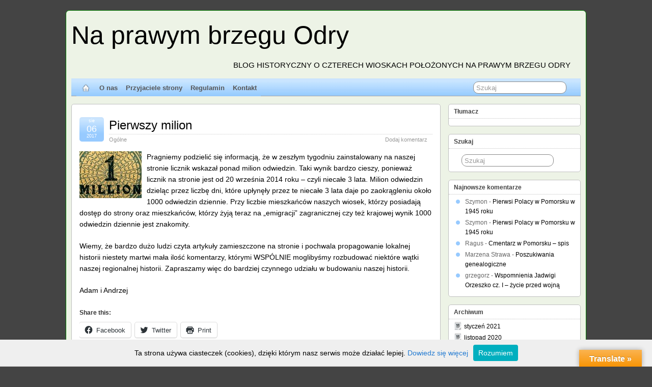

--- FILE ---
content_type: text/html; charset=UTF-8
request_url: https://prawybrzegodry.com/pierwszy-milion/
body_size: 20398
content:
<!DOCTYPE html>
<!--[if IE 6]> <html id="ie6" lang="pl-PL"> <![endif]-->
<!--[if IE 7]> <html id="ie7" lang="pl-PL"> <![endif]-->
<!--[if IE 8]> <html id="ie8" lang="pl-PL"> <![endif]-->
<!--[if !(IE 6) | !(IE 7) | !(IE 8)]><!--> <html lang="pl-PL"> <!--<![endif]-->

<head>
	<meta charset="UTF-8" />
	<link rel="pingback" href="https://prawybrzegodry.com/xmlrpc.php" />

	<!--[if lt IE 9]>
	<script src="https://prawybrzegodry.com/wp-content/themes/suffusion/scripts/html5.js" type="text/javascript"></script>
	<![endif]-->
<meta name='robots' content='index, follow, max-image-preview:large, max-snippet:-1, max-video-preview:-1' />
	<style>img:is([sizes="auto" i], [sizes^="auto," i]) { contain-intrinsic-size: 3000px 1500px }</style>
	
	<!-- This site is optimized with the Yoast SEO plugin v24.4 - https://yoast.com/wordpress/plugins/seo/ -->
	<title>Pierwszy milion - Na prawym brzegu Odry</title>
	<link rel="canonical" href="https://prawybrzegodry.com/pierwszy-milion/" />
	<meta property="og:locale" content="pl_PL" />
	<meta property="og:type" content="article" />
	<meta property="og:title" content="Pierwszy milion - Na prawym brzegu Odry" />
	<meta property="og:description" content="Pragniemy podzielić się informacją, że w zeszłym tygodniu zainstalowany na naszej stronie licznik wskazał ponad milion odwiedzin. Taki wynik bardzo cieszy, ponieważ licznik na stronie jest od 20 września 2014 roku – czyli niecałe 3 lata. Milion odwiedzin dzieląc przez liczbę dni, które upłynęły przez te niecałe 3 lata daje po zaokrągleniu około 1000 odwiedzin Czytaj dalej..." />
	<meta property="og:url" content="https://prawybrzegodry.com/pierwszy-milion/" />
	<meta property="og:site_name" content="Na prawym brzegu Odry" />
	<meta property="article:published_time" content="2017-08-06T18:18:14+00:00" />
	<meta property="og:image" content="http://prawybrzegodry.com/wp-content/uploads/2017/08/milionn.jpg" />
	<meta name="author" content="Adam" />
	<meta name="twitter:label1" content="Napisane przez" />
	<meta name="twitter:data1" content="Adam" />
	<meta name="twitter:label2" content="Szacowany czas czytania" />
	<meta name="twitter:data2" content="1 minuta" />
	<script type="application/ld+json" class="yoast-schema-graph">{"@context":"https://schema.org","@graph":[{"@type":"WebPage","@id":"https://prawybrzegodry.com/pierwszy-milion/","url":"https://prawybrzegodry.com/pierwszy-milion/","name":"Pierwszy milion - Na prawym brzegu Odry","isPartOf":{"@id":"http://prawybrzegodry.com/#website"},"primaryImageOfPage":{"@id":"https://prawybrzegodry.com/pierwszy-milion/#primaryimage"},"image":{"@id":"https://prawybrzegodry.com/pierwszy-milion/#primaryimage"},"thumbnailUrl":"http://prawybrzegodry.com/wp-content/uploads/2017/08/milionn.jpg","datePublished":"2017-08-06T18:18:14+00:00","author":{"@id":"http://prawybrzegodry.com/#/schema/person/51a4bf67a481264f6d0e685a58a755e7"},"inLanguage":"pl-PL","potentialAction":[{"@type":"ReadAction","target":["https://prawybrzegodry.com/pierwszy-milion/"]}]},{"@type":"ImageObject","inLanguage":"pl-PL","@id":"https://prawybrzegodry.com/pierwszy-milion/#primaryimage","url":"https://prawybrzegodry.com/wp-content/uploads/2017/08/milionn.jpg","contentUrl":"https://prawybrzegodry.com/wp-content/uploads/2017/08/milionn.jpg","width":122,"height":92},{"@type":"WebSite","@id":"http://prawybrzegodry.com/#website","url":"http://prawybrzegodry.com/","name":"Na prawym brzegu Odry","description":"Blog historyczny o czterech wioskach położonych na prawym brzegu Odry","potentialAction":[{"@type":"SearchAction","target":{"@type":"EntryPoint","urlTemplate":"http://prawybrzegodry.com/?s={search_term_string}"},"query-input":{"@type":"PropertyValueSpecification","valueRequired":true,"valueName":"search_term_string"}}],"inLanguage":"pl-PL"},{"@type":"Person","@id":"http://prawybrzegodry.com/#/schema/person/51a4bf67a481264f6d0e685a58a755e7","name":"Adam","image":{"@type":"ImageObject","inLanguage":"pl-PL","@id":"http://prawybrzegodry.com/#/schema/person/image/","url":"https://secure.gravatar.com/avatar/a9e46473eaa3cd0e5c1c1f9b97d0b68811ad01455883cd295748a69059e87355?s=96&d=mm&r=g","contentUrl":"https://secure.gravatar.com/avatar/a9e46473eaa3cd0e5c1c1f9b97d0b68811ad01455883cd295748a69059e87355?s=96&d=mm&r=g","caption":"Adam"},"url":"https://prawybrzegodry.com/author/adam/"}]}</script>
	<!-- / Yoast SEO plugin. -->


<link rel='dns-prefetch' href='//translate.google.com' />
<link rel='dns-prefetch' href='//secure.gravatar.com' />
<link rel='dns-prefetch' href='//stats.wp.com' />
<link rel='dns-prefetch' href='//v0.wordpress.com' />
<link rel='dns-prefetch' href='//jetpack.wordpress.com' />
<link rel='dns-prefetch' href='//s0.wp.com' />
<link rel='dns-prefetch' href='//public-api.wordpress.com' />
<link rel='dns-prefetch' href='//0.gravatar.com' />
<link rel='dns-prefetch' href='//1.gravatar.com' />
<link rel='dns-prefetch' href='//2.gravatar.com' />
<link rel="alternate" type="application/rss+xml" title="Na prawym brzegu Odry &raquo; Kanał z wpisami" href="https://prawybrzegodry.com/feed/" />
<link rel="alternate" type="application/rss+xml" title="Na prawym brzegu Odry &raquo; Kanał z komentarzami" href="https://prawybrzegodry.com/comments/feed/" />
<link rel="alternate" type="application/rss+xml" title="Na prawym brzegu Odry &raquo; Pierwszy milion Kanał z komentarzami" href="https://prawybrzegodry.com/pierwszy-milion/feed/" />
<script type="text/javascript">
/* <![CDATA[ */
window._wpemojiSettings = {"baseUrl":"https:\/\/s.w.org\/images\/core\/emoji\/16.0.1\/72x72\/","ext":".png","svgUrl":"https:\/\/s.w.org\/images\/core\/emoji\/16.0.1\/svg\/","svgExt":".svg","source":{"concatemoji":"https:\/\/prawybrzegodry.com\/wp-includes\/js\/wp-emoji-release.min.js?ver=6.8.3"}};
/*! This file is auto-generated */
!function(s,n){var o,i,e;function c(e){try{var t={supportTests:e,timestamp:(new Date).valueOf()};sessionStorage.setItem(o,JSON.stringify(t))}catch(e){}}function p(e,t,n){e.clearRect(0,0,e.canvas.width,e.canvas.height),e.fillText(t,0,0);var t=new Uint32Array(e.getImageData(0,0,e.canvas.width,e.canvas.height).data),a=(e.clearRect(0,0,e.canvas.width,e.canvas.height),e.fillText(n,0,0),new Uint32Array(e.getImageData(0,0,e.canvas.width,e.canvas.height).data));return t.every(function(e,t){return e===a[t]})}function u(e,t){e.clearRect(0,0,e.canvas.width,e.canvas.height),e.fillText(t,0,0);for(var n=e.getImageData(16,16,1,1),a=0;a<n.data.length;a++)if(0!==n.data[a])return!1;return!0}function f(e,t,n,a){switch(t){case"flag":return n(e,"\ud83c\udff3\ufe0f\u200d\u26a7\ufe0f","\ud83c\udff3\ufe0f\u200b\u26a7\ufe0f")?!1:!n(e,"\ud83c\udde8\ud83c\uddf6","\ud83c\udde8\u200b\ud83c\uddf6")&&!n(e,"\ud83c\udff4\udb40\udc67\udb40\udc62\udb40\udc65\udb40\udc6e\udb40\udc67\udb40\udc7f","\ud83c\udff4\u200b\udb40\udc67\u200b\udb40\udc62\u200b\udb40\udc65\u200b\udb40\udc6e\u200b\udb40\udc67\u200b\udb40\udc7f");case"emoji":return!a(e,"\ud83e\udedf")}return!1}function g(e,t,n,a){var r="undefined"!=typeof WorkerGlobalScope&&self instanceof WorkerGlobalScope?new OffscreenCanvas(300,150):s.createElement("canvas"),o=r.getContext("2d",{willReadFrequently:!0}),i=(o.textBaseline="top",o.font="600 32px Arial",{});return e.forEach(function(e){i[e]=t(o,e,n,a)}),i}function t(e){var t=s.createElement("script");t.src=e,t.defer=!0,s.head.appendChild(t)}"undefined"!=typeof Promise&&(o="wpEmojiSettingsSupports",i=["flag","emoji"],n.supports={everything:!0,everythingExceptFlag:!0},e=new Promise(function(e){s.addEventListener("DOMContentLoaded",e,{once:!0})}),new Promise(function(t){var n=function(){try{var e=JSON.parse(sessionStorage.getItem(o));if("object"==typeof e&&"number"==typeof e.timestamp&&(new Date).valueOf()<e.timestamp+604800&&"object"==typeof e.supportTests)return e.supportTests}catch(e){}return null}();if(!n){if("undefined"!=typeof Worker&&"undefined"!=typeof OffscreenCanvas&&"undefined"!=typeof URL&&URL.createObjectURL&&"undefined"!=typeof Blob)try{var e="postMessage("+g.toString()+"("+[JSON.stringify(i),f.toString(),p.toString(),u.toString()].join(",")+"));",a=new Blob([e],{type:"text/javascript"}),r=new Worker(URL.createObjectURL(a),{name:"wpTestEmojiSupports"});return void(r.onmessage=function(e){c(n=e.data),r.terminate(),t(n)})}catch(e){}c(n=g(i,f,p,u))}t(n)}).then(function(e){for(var t in e)n.supports[t]=e[t],n.supports.everything=n.supports.everything&&n.supports[t],"flag"!==t&&(n.supports.everythingExceptFlag=n.supports.everythingExceptFlag&&n.supports[t]);n.supports.everythingExceptFlag=n.supports.everythingExceptFlag&&!n.supports.flag,n.DOMReady=!1,n.readyCallback=function(){n.DOMReady=!0}}).then(function(){return e}).then(function(){var e;n.supports.everything||(n.readyCallback(),(e=n.source||{}).concatemoji?t(e.concatemoji):e.wpemoji&&e.twemoji&&(t(e.twemoji),t(e.wpemoji)))}))}((window,document),window._wpemojiSettings);
/* ]]> */
</script>
<style id='wp-emoji-styles-inline-css' type='text/css'>

	img.wp-smiley, img.emoji {
		display: inline !important;
		border: none !important;
		box-shadow: none !important;
		height: 1em !important;
		width: 1em !important;
		margin: 0 0.07em !important;
		vertical-align: -0.1em !important;
		background: none !important;
		padding: 0 !important;
	}
</style>
<link rel='stylesheet' id='wp-block-library-css' href='https://prawybrzegodry.com/wp-includes/css/dist/block-library/style.min.css?ver=6.8.3' type='text/css' media='all' />
<style id='classic-theme-styles-inline-css' type='text/css'>
/*! This file is auto-generated */
.wp-block-button__link{color:#fff;background-color:#32373c;border-radius:9999px;box-shadow:none;text-decoration:none;padding:calc(.667em + 2px) calc(1.333em + 2px);font-size:1.125em}.wp-block-file__button{background:#32373c;color:#fff;text-decoration:none}
</style>
<link rel='stylesheet' id='mediaelement-css' href='https://prawybrzegodry.com/wp-includes/js/mediaelement/mediaelementplayer-legacy.min.css?ver=4.2.17' type='text/css' media='all' />
<link rel='stylesheet' id='wp-mediaelement-css' href='https://prawybrzegodry.com/wp-includes/js/mediaelement/wp-mediaelement.min.css?ver=6.8.3' type='text/css' media='all' />
<style id='jetpack-sharing-buttons-style-inline-css' type='text/css'>
.jetpack-sharing-buttons__services-list{display:flex;flex-direction:row;flex-wrap:wrap;gap:0;list-style-type:none;margin:5px;padding:0}.jetpack-sharing-buttons__services-list.has-small-icon-size{font-size:12px}.jetpack-sharing-buttons__services-list.has-normal-icon-size{font-size:16px}.jetpack-sharing-buttons__services-list.has-large-icon-size{font-size:24px}.jetpack-sharing-buttons__services-list.has-huge-icon-size{font-size:36px}@media print{.jetpack-sharing-buttons__services-list{display:none!important}}.editor-styles-wrapper .wp-block-jetpack-sharing-buttons{gap:0;padding-inline-start:0}ul.jetpack-sharing-buttons__services-list.has-background{padding:1.25em 2.375em}
</style>
<style id='global-styles-inline-css' type='text/css'>
:root{--wp--preset--aspect-ratio--square: 1;--wp--preset--aspect-ratio--4-3: 4/3;--wp--preset--aspect-ratio--3-4: 3/4;--wp--preset--aspect-ratio--3-2: 3/2;--wp--preset--aspect-ratio--2-3: 2/3;--wp--preset--aspect-ratio--16-9: 16/9;--wp--preset--aspect-ratio--9-16: 9/16;--wp--preset--color--black: #000000;--wp--preset--color--cyan-bluish-gray: #abb8c3;--wp--preset--color--white: #ffffff;--wp--preset--color--pale-pink: #f78da7;--wp--preset--color--vivid-red: #cf2e2e;--wp--preset--color--luminous-vivid-orange: #ff6900;--wp--preset--color--luminous-vivid-amber: #fcb900;--wp--preset--color--light-green-cyan: #7bdcb5;--wp--preset--color--vivid-green-cyan: #00d084;--wp--preset--color--pale-cyan-blue: #8ed1fc;--wp--preset--color--vivid-cyan-blue: #0693e3;--wp--preset--color--vivid-purple: #9b51e0;--wp--preset--gradient--vivid-cyan-blue-to-vivid-purple: linear-gradient(135deg,rgba(6,147,227,1) 0%,rgb(155,81,224) 100%);--wp--preset--gradient--light-green-cyan-to-vivid-green-cyan: linear-gradient(135deg,rgb(122,220,180) 0%,rgb(0,208,130) 100%);--wp--preset--gradient--luminous-vivid-amber-to-luminous-vivid-orange: linear-gradient(135deg,rgba(252,185,0,1) 0%,rgba(255,105,0,1) 100%);--wp--preset--gradient--luminous-vivid-orange-to-vivid-red: linear-gradient(135deg,rgba(255,105,0,1) 0%,rgb(207,46,46) 100%);--wp--preset--gradient--very-light-gray-to-cyan-bluish-gray: linear-gradient(135deg,rgb(238,238,238) 0%,rgb(169,184,195) 100%);--wp--preset--gradient--cool-to-warm-spectrum: linear-gradient(135deg,rgb(74,234,220) 0%,rgb(151,120,209) 20%,rgb(207,42,186) 40%,rgb(238,44,130) 60%,rgb(251,105,98) 80%,rgb(254,248,76) 100%);--wp--preset--gradient--blush-light-purple: linear-gradient(135deg,rgb(255,206,236) 0%,rgb(152,150,240) 100%);--wp--preset--gradient--blush-bordeaux: linear-gradient(135deg,rgb(254,205,165) 0%,rgb(254,45,45) 50%,rgb(107,0,62) 100%);--wp--preset--gradient--luminous-dusk: linear-gradient(135deg,rgb(255,203,112) 0%,rgb(199,81,192) 50%,rgb(65,88,208) 100%);--wp--preset--gradient--pale-ocean: linear-gradient(135deg,rgb(255,245,203) 0%,rgb(182,227,212) 50%,rgb(51,167,181) 100%);--wp--preset--gradient--electric-grass: linear-gradient(135deg,rgb(202,248,128) 0%,rgb(113,206,126) 100%);--wp--preset--gradient--midnight: linear-gradient(135deg,rgb(2,3,129) 0%,rgb(40,116,252) 100%);--wp--preset--font-size--small: 13px;--wp--preset--font-size--medium: 20px;--wp--preset--font-size--large: 36px;--wp--preset--font-size--x-large: 42px;--wp--preset--spacing--20: 0.44rem;--wp--preset--spacing--30: 0.67rem;--wp--preset--spacing--40: 1rem;--wp--preset--spacing--50: 1.5rem;--wp--preset--spacing--60: 2.25rem;--wp--preset--spacing--70: 3.38rem;--wp--preset--spacing--80: 5.06rem;--wp--preset--shadow--natural: 6px 6px 9px rgba(0, 0, 0, 0.2);--wp--preset--shadow--deep: 12px 12px 50px rgba(0, 0, 0, 0.4);--wp--preset--shadow--sharp: 6px 6px 0px rgba(0, 0, 0, 0.2);--wp--preset--shadow--outlined: 6px 6px 0px -3px rgba(255, 255, 255, 1), 6px 6px rgba(0, 0, 0, 1);--wp--preset--shadow--crisp: 6px 6px 0px rgba(0, 0, 0, 1);}:where(.is-layout-flex){gap: 0.5em;}:where(.is-layout-grid){gap: 0.5em;}body .is-layout-flex{display: flex;}.is-layout-flex{flex-wrap: wrap;align-items: center;}.is-layout-flex > :is(*, div){margin: 0;}body .is-layout-grid{display: grid;}.is-layout-grid > :is(*, div){margin: 0;}:where(.wp-block-columns.is-layout-flex){gap: 2em;}:where(.wp-block-columns.is-layout-grid){gap: 2em;}:where(.wp-block-post-template.is-layout-flex){gap: 1.25em;}:where(.wp-block-post-template.is-layout-grid){gap: 1.25em;}.has-black-color{color: var(--wp--preset--color--black) !important;}.has-cyan-bluish-gray-color{color: var(--wp--preset--color--cyan-bluish-gray) !important;}.has-white-color{color: var(--wp--preset--color--white) !important;}.has-pale-pink-color{color: var(--wp--preset--color--pale-pink) !important;}.has-vivid-red-color{color: var(--wp--preset--color--vivid-red) !important;}.has-luminous-vivid-orange-color{color: var(--wp--preset--color--luminous-vivid-orange) !important;}.has-luminous-vivid-amber-color{color: var(--wp--preset--color--luminous-vivid-amber) !important;}.has-light-green-cyan-color{color: var(--wp--preset--color--light-green-cyan) !important;}.has-vivid-green-cyan-color{color: var(--wp--preset--color--vivid-green-cyan) !important;}.has-pale-cyan-blue-color{color: var(--wp--preset--color--pale-cyan-blue) !important;}.has-vivid-cyan-blue-color{color: var(--wp--preset--color--vivid-cyan-blue) !important;}.has-vivid-purple-color{color: var(--wp--preset--color--vivid-purple) !important;}.has-black-background-color{background-color: var(--wp--preset--color--black) !important;}.has-cyan-bluish-gray-background-color{background-color: var(--wp--preset--color--cyan-bluish-gray) !important;}.has-white-background-color{background-color: var(--wp--preset--color--white) !important;}.has-pale-pink-background-color{background-color: var(--wp--preset--color--pale-pink) !important;}.has-vivid-red-background-color{background-color: var(--wp--preset--color--vivid-red) !important;}.has-luminous-vivid-orange-background-color{background-color: var(--wp--preset--color--luminous-vivid-orange) !important;}.has-luminous-vivid-amber-background-color{background-color: var(--wp--preset--color--luminous-vivid-amber) !important;}.has-light-green-cyan-background-color{background-color: var(--wp--preset--color--light-green-cyan) !important;}.has-vivid-green-cyan-background-color{background-color: var(--wp--preset--color--vivid-green-cyan) !important;}.has-pale-cyan-blue-background-color{background-color: var(--wp--preset--color--pale-cyan-blue) !important;}.has-vivid-cyan-blue-background-color{background-color: var(--wp--preset--color--vivid-cyan-blue) !important;}.has-vivid-purple-background-color{background-color: var(--wp--preset--color--vivid-purple) !important;}.has-black-border-color{border-color: var(--wp--preset--color--black) !important;}.has-cyan-bluish-gray-border-color{border-color: var(--wp--preset--color--cyan-bluish-gray) !important;}.has-white-border-color{border-color: var(--wp--preset--color--white) !important;}.has-pale-pink-border-color{border-color: var(--wp--preset--color--pale-pink) !important;}.has-vivid-red-border-color{border-color: var(--wp--preset--color--vivid-red) !important;}.has-luminous-vivid-orange-border-color{border-color: var(--wp--preset--color--luminous-vivid-orange) !important;}.has-luminous-vivid-amber-border-color{border-color: var(--wp--preset--color--luminous-vivid-amber) !important;}.has-light-green-cyan-border-color{border-color: var(--wp--preset--color--light-green-cyan) !important;}.has-vivid-green-cyan-border-color{border-color: var(--wp--preset--color--vivid-green-cyan) !important;}.has-pale-cyan-blue-border-color{border-color: var(--wp--preset--color--pale-cyan-blue) !important;}.has-vivid-cyan-blue-border-color{border-color: var(--wp--preset--color--vivid-cyan-blue) !important;}.has-vivid-purple-border-color{border-color: var(--wp--preset--color--vivid-purple) !important;}.has-vivid-cyan-blue-to-vivid-purple-gradient-background{background: var(--wp--preset--gradient--vivid-cyan-blue-to-vivid-purple) !important;}.has-light-green-cyan-to-vivid-green-cyan-gradient-background{background: var(--wp--preset--gradient--light-green-cyan-to-vivid-green-cyan) !important;}.has-luminous-vivid-amber-to-luminous-vivid-orange-gradient-background{background: var(--wp--preset--gradient--luminous-vivid-amber-to-luminous-vivid-orange) !important;}.has-luminous-vivid-orange-to-vivid-red-gradient-background{background: var(--wp--preset--gradient--luminous-vivid-orange-to-vivid-red) !important;}.has-very-light-gray-to-cyan-bluish-gray-gradient-background{background: var(--wp--preset--gradient--very-light-gray-to-cyan-bluish-gray) !important;}.has-cool-to-warm-spectrum-gradient-background{background: var(--wp--preset--gradient--cool-to-warm-spectrum) !important;}.has-blush-light-purple-gradient-background{background: var(--wp--preset--gradient--blush-light-purple) !important;}.has-blush-bordeaux-gradient-background{background: var(--wp--preset--gradient--blush-bordeaux) !important;}.has-luminous-dusk-gradient-background{background: var(--wp--preset--gradient--luminous-dusk) !important;}.has-pale-ocean-gradient-background{background: var(--wp--preset--gradient--pale-ocean) !important;}.has-electric-grass-gradient-background{background: var(--wp--preset--gradient--electric-grass) !important;}.has-midnight-gradient-background{background: var(--wp--preset--gradient--midnight) !important;}.has-small-font-size{font-size: var(--wp--preset--font-size--small) !important;}.has-medium-font-size{font-size: var(--wp--preset--font-size--medium) !important;}.has-large-font-size{font-size: var(--wp--preset--font-size--large) !important;}.has-x-large-font-size{font-size: var(--wp--preset--font-size--x-large) !important;}
:where(.wp-block-post-template.is-layout-flex){gap: 1.25em;}:where(.wp-block-post-template.is-layout-grid){gap: 1.25em;}
:where(.wp-block-columns.is-layout-flex){gap: 2em;}:where(.wp-block-columns.is-layout-grid){gap: 2em;}
:root :where(.wp-block-pullquote){font-size: 1.5em;line-height: 1.6;}
</style>
<link rel='stylesheet' id='google-language-translator-css' href='https://prawybrzegodry.com/wp-content/plugins/google-language-translator/css/style.css?ver=6.0.20' type='text/css' media='' />
<link rel='stylesheet' id='glt-toolbar-styles-css' href='https://prawybrzegodry.com/wp-content/plugins/google-language-translator/css/toolbar.css?ver=6.0.20' type='text/css' media='' />
<link rel='stylesheet' id='suffusion-theme-css' href='https://prawybrzegodry.com/wp-content/themes/suffusion/style.css?ver=4.4.9' type='text/css' media='all' />
<link rel='stylesheet' id='suffusion-theme-skin-1-css' href='https://prawybrzegodry.com/wp-content/themes/suffusion/skins/light-theme-pale-blue/skin.css?ver=4.4.9' type='text/css' media='all' />
<link rel='stylesheet' id='suffusion-child-css' href='https://prawybrzegodry.com/wp-content/themes/suffusion-child/style.css?ver=4.4.9' type='text/css' media='all' />
<!--[if !IE]>--><link rel='stylesheet' id='suffusion-rounded-css' href='https://prawybrzegodry.com/wp-content/themes/suffusion/rounded-corners.css?ver=4.4.9' type='text/css' media='all' />
<!--<![endif]-->
<!--[if gt IE 8]><link rel='stylesheet' id='suffusion-rounded-css' href='https://prawybrzegodry.com/wp-content/themes/suffusion/rounded-corners.css?ver=4.4.9' type='text/css' media='all' />
<![endif]-->
<!--[if lt IE 8]><link rel='stylesheet' id='suffusion-ie-css' href='https://prawybrzegodry.com/wp-content/themes/suffusion/ie-fix.css?ver=4.4.9' type='text/css' media='all' />
<![endif]-->
<link rel='stylesheet' id='suffusion-generated-css' href='http://prawybrzegodry.com/wp-content/uploads/suffusion/custom-styles.css?ver=4.4.9' type='text/css' media='all' />
<style id='akismet-widget-style-inline-css' type='text/css'>

			.a-stats {
				--akismet-color-mid-green: #357b49;
				--akismet-color-white: #fff;
				--akismet-color-light-grey: #f6f7f7;

				max-width: 350px;
				width: auto;
			}

			.a-stats * {
				all: unset;
				box-sizing: border-box;
			}

			.a-stats strong {
				font-weight: 600;
			}

			.a-stats a.a-stats__link,
			.a-stats a.a-stats__link:visited,
			.a-stats a.a-stats__link:active {
				background: var(--akismet-color-mid-green);
				border: none;
				box-shadow: none;
				border-radius: 8px;
				color: var(--akismet-color-white);
				cursor: pointer;
				display: block;
				font-family: -apple-system, BlinkMacSystemFont, 'Segoe UI', 'Roboto', 'Oxygen-Sans', 'Ubuntu', 'Cantarell', 'Helvetica Neue', sans-serif;
				font-weight: 500;
				padding: 12px;
				text-align: center;
				text-decoration: none;
				transition: all 0.2s ease;
			}

			/* Extra specificity to deal with TwentyTwentyOne focus style */
			.widget .a-stats a.a-stats__link:focus {
				background: var(--akismet-color-mid-green);
				color: var(--akismet-color-white);
				text-decoration: none;
			}

			.a-stats a.a-stats__link:hover {
				filter: brightness(110%);
				box-shadow: 0 4px 12px rgba(0, 0, 0, 0.06), 0 0 2px rgba(0, 0, 0, 0.16);
			}

			.a-stats .count {
				color: var(--akismet-color-white);
				display: block;
				font-size: 1.5em;
				line-height: 1.4;
				padding: 0 13px;
				white-space: nowrap;
			}
		
</style>
<link rel='stylesheet' id='jetpack-carousel-swiper-css-css' href='https://prawybrzegodry.com/wp-content/plugins/jetpack/modules/carousel/swiper-bundle.css?ver=14.3' type='text/css' media='all' />
<link rel='stylesheet' id='jetpack-carousel-css' href='https://prawybrzegodry.com/wp-content/plugins/jetpack/modules/carousel/jetpack-carousel.css?ver=14.3' type='text/css' media='all' />
<link rel='stylesheet' id='sharedaddy-css' href='https://prawybrzegodry.com/wp-content/plugins/jetpack/modules/sharedaddy/sharing.css?ver=14.3' type='text/css' media='all' />
<link rel='stylesheet' id='social-logos-css' href='https://prawybrzegodry.com/wp-content/plugins/jetpack/_inc/social-logos/social-logos.min.css?ver=14.3' type='text/css' media='all' />
<script type="text/javascript" src="https://prawybrzegodry.com/wp-includes/js/jquery/jquery.min.js?ver=3.7.1" id="jquery-core-js"></script>
<script type="text/javascript" src="https://prawybrzegodry.com/wp-includes/js/jquery/jquery-migrate.min.js?ver=3.4.1" id="jquery-migrate-js"></script>
<script type="text/javascript" id="suffusion-js-extra">
/* <![CDATA[ */
var Suffusion_JS = {"wrapper_width_type_page_template_1l_sidebar_php":"fixed","wrapper_max_width_page_template_1l_sidebar_php":"1200","wrapper_min_width_page_template_1l_sidebar_php":"600","wrapper_orig_width_page_template_1l_sidebar_php":"75","wrapper_width_type_page_template_1r_sidebar_php":"fixed","wrapper_max_width_page_template_1r_sidebar_php":"1200","wrapper_min_width_page_template_1r_sidebar_php":"600","wrapper_orig_width_page_template_1r_sidebar_php":"75","wrapper_width_type_page_template_1l1r_sidebar_php":"fixed","wrapper_max_width_page_template_1l1r_sidebar_php":"1200","wrapper_min_width_page_template_1l1r_sidebar_php":"600","wrapper_orig_width_page_template_1l1r_sidebar_php":"75","wrapper_width_type_page_template_2l_sidebars_php":"fixed","wrapper_max_width_page_template_2l_sidebars_php":"1200","wrapper_min_width_page_template_2l_sidebars_php":"600","wrapper_orig_width_page_template_2l_sidebars_php":"75","wrapper_width_type_page_template_2r_sidebars_php":"fixed","wrapper_max_width_page_template_2r_sidebars_php":"1200","wrapper_min_width_page_template_2r_sidebars_php":"600","wrapper_orig_width_page_template_2r_sidebars_php":"75","wrapper_width_type":"fixed","wrapper_max_width":"1200","wrapper_min_width":"600","wrapper_orig_width":"90","wrapper_width_type_page_template_no_sidebars_php":"fixed","wrapper_max_width_page_template_no_sidebars_php":"1200","wrapper_min_width_page_template_no_sidebars_php":"600","wrapper_orig_width_page_template_no_sidebars_php":"90","suf_featured_interval":"4000","suf_featured_transition_speed":"1000","suf_featured_fx":"fade","suf_featured_pause":"Pauza","suf_featured_resume":"Dalej","suf_featured_sync":"0","suf_featured_pager_style":"numbers","suf_nav_delay":"500","suf_nav_effect":"fade","suf_navt_delay":"500","suf_navt_effect":"fade","suf_jq_masonry_enabled":"disabled","suf_fix_aspect_ratio":"preserve","suf_show_drop_caps":""};
/* ]]> */
</script>
<script type="text/javascript" src="https://prawybrzegodry.com/wp-content/themes/suffusion/scripts/suffusion.js?ver=4.4.9" id="suffusion-js"></script>
<link rel="https://api.w.org/" href="https://prawybrzegodry.com/wp-json/" /><link rel="alternate" title="JSON" type="application/json" href="https://prawybrzegodry.com/wp-json/wp/v2/posts/1456" /><link rel="EditURI" type="application/rsd+xml" title="RSD" href="https://prawybrzegodry.com/xmlrpc.php?rsd" />
<link rel='shortlink' href='https://wp.me/p4hahm-nu' />
<link rel="alternate" title="oEmbed (JSON)" type="application/json+oembed" href="https://prawybrzegodry.com/wp-json/oembed/1.0/embed?url=https%3A%2F%2Fprawybrzegodry.com%2Fpierwszy-milion%2F" />
<link rel="alternate" title="oEmbed (XML)" type="text/xml+oembed" href="https://prawybrzegodry.com/wp-json/oembed/1.0/embed?url=https%3A%2F%2Fprawybrzegodry.com%2Fpierwszy-milion%2F&#038;format=xml" />
<style>#google_language_translator a{display:none!important;}div.skiptranslate.goog-te-gadget{display:inline!important;}.goog-te-gadget{color:transparent!important;}.goog-te-gadget{font-size:0px!important;}.goog-branding{display:none;}.goog-tooltip{display: none!important;}.goog-tooltip:hover{display: none!important;}.goog-text-highlight{background-color:transparent!important;border:none!important;box-shadow:none!important;}#google_language_translator{display:none;}#flags{display:none;}div.skiptranslate{display:none!important;}body{top:0px!important;}#goog-gt-{display:none!important;}font font{background-color:transparent!important;box-shadow:none!important;position:initial!important;}</style><script type="text/javascript" src="/wp-content/themes/whcookies.js"></script>	<style>img#wpstats{display:none}</style>
		<!-- Analytics by WP Statistics - https://wp-statistics.com -->
<!-- Start Additional Feeds -->
<!-- End Additional Feeds -->
<style type="text/css">.recentcomments a{display:inline !important;padding:0 !important;margin:0 !important;}</style>		<!-- Custom CSS styles defined in options -->
		<style type="text/css">
			/* <![CDATA[ */
.blogtitle a {
 font-family:georgia,arial,serif;
 font-size: 125%;
 }
 .description {
 font-family:georgia,arial,serif;
 font-size: 125%;			/* ]]> */
		</style>
		<!-- /Custom CSS styles defined in options -->
<!-- location header -->
</head>

<body class="wp-singular post-template-default single single-post postid-1456 single-format-standard wp-theme-suffusion wp-child-theme-suffusion-child light-theme-pale-blue suffusion-custom preset-1000px device-desktop">
    				<div id="wrapper" class="fix">
					<div id="header-container" class="custom-header fix">
					<header id="header" class="fix">
			<h2 class="blogtitle left"><a href="https://prawybrzegodry.com">Na prawym brzegu Odry</a></h2>
		<div class="description right">Blog historyczny o czterech wioskach położonych na prawym brzegu Odry</div>
    </header><!-- /header -->
 	<nav id="nav" class="continuous fix">
		<div class='col-control left'>
	<!-- right-header-widgets -->
	<div id="right-header-widgets" class="warea">
	
<form method="get" class="searchform " action="https://prawybrzegodry.com/">
	<input type="text" name="s" class="searchfield"
			value="Szukaj"
			onfocus="if (this.value == 'Szukaj') {this.value = '';}"
			onblur="if (this.value == '') {this.value = 'Szukaj';}"
			/>
	<input type="submit" class="searchsubmit" value="" name="searchsubmit" />
</form>
	</div>
	<!-- /right-header-widgets -->
<ul class='sf-menu'>

					<li ><a href='https://prawybrzegodry.com'><img src='https://prawybrzegodry.com/wp-content/themes/suffusion/images/home-light.png' alt='Home' class='home-icon'/></a></li><li id="menu-item-421" class="menu-item menu-item-type-post_type menu-item-object-page menu-item-421 dd-tab"><a href="https://prawybrzegodry.com/o-nas/">O nas</a></li>
<li id="menu-item-418" class="menu-item menu-item-type-post_type menu-item-object-page menu-item-418 dd-tab"><a href="https://prawybrzegodry.com/przyjaciele-strony/">Przyjaciele strony</a></li>
<li id="menu-item-420" class="menu-item menu-item-type-post_type menu-item-object-page menu-item-420 dd-tab"><a href="https://prawybrzegodry.com/regulamin/">Regulamin</a></li>
<li id="menu-item-419" class="menu-item menu-item-type-post_type menu-item-object-page menu-item-419 dd-tab"><a href="https://prawybrzegodry.com/kontakt/">Kontakt</a></li>

</ul>
		</div><!-- /col-control -->
	</nav><!-- /nav -->
			</div><!-- //#header-container -->
			<div id="container" class="fix">
				    <div id="main-col">
		  	<div id="content">
	<article class="post-1456 post type-post status-publish format-standard hentry category-ogolne category-11-id full-content meta-position-corners fix" id="post-1456">
<header class='post-header title-container fix'>
	<div class="title">
		<h1 class="posttitle"><a href='https://prawybrzegodry.com/pierwszy-milion/' class='entry-title' rel='bookmark' title='Pierwszy milion' >Pierwszy milion</a></h1>
		<div class="postdata fix">
					<span class="category"><span class="icon">&nbsp;</span><a href="https://prawybrzegodry.com/category/ogolne/" rel="category tag">Ogólne</a></span>
							<span class="comments"><span class="icon">&nbsp;</span><a href="#respond">Dodaj komentarz</a></span>
					</div><!-- /.postdata -->
		</div><!-- /.title -->
		<div class="date"><span class="month">sie</span> <span
			class="day">06</span><span class="year">2017</span></div>
	</header><!-- /.title-container -->
	<span class='post-format-icon'>&nbsp;</span><span class='updated' title='2017-08-06T20:18:14+02:00'></span>		<div class="entry-container fix">
			<div class="entry fix">
<p><a href="http://prawybrzegodry.com/wp-content/uploads/2017/08/milionn.jpg"><img decoding="async" data-attachment-id="1457" data-permalink="https://prawybrzegodry.com/pierwszy-milion/milionn/" data-orig-file="https://prawybrzegodry.com/wp-content/uploads/2017/08/milionn.jpg" data-orig-size="122,92" data-comments-opened="1" data-image-meta="{&quot;aperture&quot;:&quot;0&quot;,&quot;credit&quot;:&quot;&quot;,&quot;camera&quot;:&quot;&quot;,&quot;caption&quot;:&quot;&quot;,&quot;created_timestamp&quot;:&quot;0&quot;,&quot;copyright&quot;:&quot;&quot;,&quot;focal_length&quot;:&quot;0&quot;,&quot;iso&quot;:&quot;0&quot;,&quot;shutter_speed&quot;:&quot;0&quot;,&quot;title&quot;:&quot;&quot;,&quot;orientation&quot;:&quot;0&quot;}" data-image-title="milionn" data-image-description="" data-image-caption="" data-medium-file="https://prawybrzegodry.com/wp-content/uploads/2017/08/milionn.jpg" data-large-file="https://prawybrzegodry.com/wp-content/uploads/2017/08/milionn.jpg" class="alignleft size-full wp-image-1457" src="http://prawybrzegodry.com/wp-content/uploads/2017/08/milionn.jpg" alt="" width="122" height="92" /></a>Pragniemy podzielić się informacją, że w zeszłym tygodniu zainstalowany na naszej stronie licznik wskazał ponad milion odwiedzin. Taki wynik bardzo cieszy, ponieważ licznik na stronie jest od 20 września 2014 roku – czyli niecałe 3 lata. Milion odwiedzin dzieląc przez liczbę dni, które upłynęły przez te niecałe 3 lata daje po zaokrągleniu około 1000 odwiedzin dziennie. Przy liczbie mieszkańców naszych wiosek, którzy posiadają dostęp do strony oraz mieszkańców, którzy żyją teraz na „emigracji” zagranicznej czy też krajowej wynik 1000 odwiedzin dziennie jest znakomity.</p>
<p>Wiemy, że bardzo dużo ludzi czyta artykuły zamieszczone na stronie i pochwala propagowanie lokalnej historii niestety martwi mała ilość komentarzy, którymi WSPÓLNIE moglibyśmy rozbudować niektóre wątki naszej regionalnej historii. Zapraszamy więc do bardziej czynnego udziału w budowaniu naszej historii.</p>
<p align="RIGHT">Adam i Andrzej</p>
<div class="sharedaddy sd-sharing-enabled"><div class="robots-nocontent sd-block sd-social sd-social-icon-text sd-sharing"><h3 class="sd-title">Share this:</h3><div class="sd-content"><ul><li class="share-facebook"><a rel="nofollow noopener noreferrer" data-shared="sharing-facebook-1456" class="share-facebook sd-button share-icon" href="https://prawybrzegodry.com/pierwszy-milion/?share=facebook" target="_blank" title="Click to share on Facebook" ><span>Facebook</span></a></li><li class="share-twitter"><a rel="nofollow noopener noreferrer" data-shared="sharing-twitter-1456" class="share-twitter sd-button share-icon" href="https://prawybrzegodry.com/pierwszy-milion/?share=twitter" target="_blank" title="Click to share on Twitter" ><span>Twitter</span></a></li><li class="share-print"><a rel="nofollow noopener noreferrer" data-shared="" class="share-print sd-button share-icon" href="https://prawybrzegodry.com/pierwszy-milion/#print" target="_blank" title="Click to print" ><span>Print</span></a></li><li class="share-end"></li></ul></div></div></div>			</div><!--/entry -->
		</div><!-- .entry-container -->
<footer class="post-footer postdata fix">
<span class="author"><span class="icon">&nbsp;</span>Zamieszczone przez <span class="vcard"><a href="https://prawybrzegodry.com/author/adam/" class="url fn" rel="author">Adam</a></span> o 20:18</span></footer><!-- .post-footer -->
<section id="comments">
<h3 class="comments"><span class="icon">&nbsp;</span>
	4 komentarze do &#8220;Pierwszy milion&#8221;</h3>
<ol class="commentlist">
	<li id="comment-118" class="comment even thread-even depth-1 plain-nested">
				<div id="div-comment-118" class="comment-body">
			<div class="comment-author fix vcard">
			<img alt='' src='https://secure.gravatar.com/avatar/54e91242f26e910a60d7d700d458cb2d4f5b466e2c4f448faf864eddc772a8d3?s=48&#038;d=mm&#038;r=g' srcset='https://secure.gravatar.com/avatar/54e91242f26e910a60d7d700d458cb2d4f5b466e2c4f448faf864eddc772a8d3?s=96&#038;d=mm&#038;r=g 2x' class='avatar avatar-48 photo' height='48' width='48' decoding='async'/>				<div class="comment-author-link">
					<cite class="fn">Zdzisław Krupa</cite> <span class="says">mówi:</span>				</div>
				<div class="comment-meta commentmetadata"><a href="https://prawybrzegodry.com/pierwszy-milion/#comment-118">
				6 sierpnia 2017 o 21:21</a>				</div>

			</div>
	
			<p>Przyznam się, że jednym z tych który &#8222;podkręca&#8221; Wam licznik jestem ja. Czytam zawsze wszystko co zamieszczacie i podziwiam. Mieszkałem co prawda w Brzeziu ale z Brodami, Pomorskiem, Bródkami i Nietkowicami łączy mnie do dzisiaj wiele miłych wspomnień. Od dawna noszę się z zamiarem opublikowania na Waszej stronie swoich przemyśleń i przyczynienia do rozbudowy wątków naszej regionalnej historii. Gratuluję znakomitego wyniku!</p>

			</div>

			<div class="reply">
			<a rel="nofollow" class="comment-reply-link" href="#comment-118" data-commentid="118" data-postid="1456" data-belowelement="comment-118" data-respondelement="respond" data-replyto="Odpowiedz użytkownikowi Zdzisław Krupa" aria-label="Odpowiedz użytkownikowi Zdzisław Krupa">Odpowiedz</a>			</div>



		
	</li><!-- #comment-## -->
	<li id="comment-119" class="comment byuser comment-author-adam bypostauthor odd alt thread-odd thread-alt depth-1 plain-nested">
				<div id="div-comment-119" class="comment-body">
			<div class="comment-author fix vcard">
			<img alt='' src='https://secure.gravatar.com/avatar/a9e46473eaa3cd0e5c1c1f9b97d0b68811ad01455883cd295748a69059e87355?s=48&#038;d=mm&#038;r=g' srcset='https://secure.gravatar.com/avatar/a9e46473eaa3cd0e5c1c1f9b97d0b68811ad01455883cd295748a69059e87355?s=96&#038;d=mm&#038;r=g 2x' class='avatar avatar-48 photo' height='48' width='48' decoding='async'/>				<div class="comment-author-link">
					<cite class="fn">Adam</cite> <span class="says">mówi:</span>				</div>
				<div class="comment-meta commentmetadata"><a href="https://prawybrzegodry.com/pierwszy-milion/#comment-119">
				7 sierpnia 2017 o 07:05</a>				</div>

			</div>
	
			<p>Witamy Panie Zdzisławie, publicznie Pan przedstawił chęć dołożenia swojej cegiełki do regionalnej historii więc teraz nie ma innego wyboru jak coś napisać. Pozdrawiamy</p>

			</div>

			<div class="reply">
			<a rel="nofollow" class="comment-reply-link" href="#comment-119" data-commentid="119" data-postid="1456" data-belowelement="comment-119" data-respondelement="respond" data-replyto="Odpowiedz użytkownikowi Adam" aria-label="Odpowiedz użytkownikowi Adam">Odpowiedz</a>			</div>



		
	</li><!-- #comment-## -->
	<li id="comment-121" class="comment even thread-even depth-1 plain-nested">
				<div id="div-comment-121" class="comment-body">
			<div class="comment-author fix vcard">
			<img alt='' src='https://secure.gravatar.com/avatar/9cda571c63413e031418f9a3e1cdfa085bea2cf08d7936e6874982712624d4cb?s=48&#038;d=mm&#038;r=g' srcset='https://secure.gravatar.com/avatar/9cda571c63413e031418f9a3e1cdfa085bea2cf08d7936e6874982712624d4cb?s=96&#038;d=mm&#038;r=g 2x' class='avatar avatar-48 photo' height='48' width='48' loading='lazy' decoding='async'/>				<div class="comment-author-link">
					<cite class="fn">Irena Grażyna Jóżwiak</cite> <span class="says">mówi:</span>				</div>
				<div class="comment-meta commentmetadata"><a href="https://prawybrzegodry.com/pierwszy-milion/#comment-121">
				19 sierpnia 2017 o 21:23</a>				</div>

			</div>
	
			<p>Chcecie więcej komentarzy ? Proszę bardzo. Sprawdzajcie prawdziwość wypowiedzi osób chcących zaistnieć w internecie , bo możecie nieświadomie uczynić komuś krzywdę. Jak na razie udało mi się powstrzymać przed publikacją &#8222;twórczość radosną &#8221; pewnej pani , szkalującą pamięć zasłużonej nauczycielki. Życiorys tejże nauczycielki pewnie przyśnił się autorce , bo poza zamieszczonym  prawdziwym nazwiskiem rozmijał się znacząco z rzeczywistością . Niestety , treść szkalowała pamięć tej nauczycielki . Opis innej nauczycielki był za to klasycznym panegirykiem , również rozmijał się drastycznie z prawdą , ale pisanym jakby na czyjeś zlecenie (?). Pracowały razem , a ta pierwsza nauczycielka często płakała w domu przez ta drugą , która potrafiła jedynie jeździć do Kuratorium ii. władz i przypisywać sobie osiągnięcia w nauczaniu , a szkalować pozostałych nauczycieli. Najgorsze w tym wszystkim jest to , że te bulwersujące mnie treści zostały już opublikowane w innych mediach. Skąd znam szczegóły życiorysów obu nauczycielek ? To proste , jestem córką nauczycielki z pierwszego opisu ( pominiętą w opublikowanym  &#8222;życiorysie &#8222;) , a moi rodzice znali się z rodziną tej drugiej nauczycielki jeszcze z czasów przedwojennych. Pamiętam , jak tata pocieszał mamę , żeby nie przejmowała się poczynaniami tej drugiej nauczycielki , wiedzieli obydwoje o sposobie zdobycia przez nią świadectwa ukończenia szkoły , nie mogli jednak zgłosić tego faktu , bo tata i tak był dyskryminowany za przynależność do AK. Mama przed wojną ukończyła renomowane , prywatne gimnazjum o profilu ogólnym , a w tym szkalującym opisie ( w historii szkoły również) przedstawiono ją jako bez wykształcenia. Smutne to jest , że chęć zaistnienia w mediach pozbawia niektóre osoby moralnej odpowiedzialności za czynienie zła ludziom , którzy nie mogą się przed tym obronić. Chwała Wam więc , że nie powieliliście na swoim blogu tej &#8222;radosnej twórczości&#8221; osoby , której nazwisko pominę na razie . Może doczekam od niej sprostowania i przeprosin ? Zobaczymy.</p>

			</div>

			<div class="reply">
			<a rel="nofollow" class="comment-reply-link" href="#comment-121" data-commentid="121" data-postid="1456" data-belowelement="comment-121" data-respondelement="respond" data-replyto="Odpowiedz użytkownikowi Irena Grażyna Jóżwiak" aria-label="Odpowiedz użytkownikowi Irena Grażyna Jóżwiak">Odpowiedz</a>			</div>



		
	</li><!-- #comment-## -->
	<li id="comment-123" class="comment odd alt thread-odd thread-alt depth-1 plain-nested">
				<div id="div-comment-123" class="comment-body">
			<div class="comment-author fix vcard">
			<img alt='' src='https://secure.gravatar.com/avatar/9cda571c63413e031418f9a3e1cdfa085bea2cf08d7936e6874982712624d4cb?s=48&#038;d=mm&#038;r=g' srcset='https://secure.gravatar.com/avatar/9cda571c63413e031418f9a3e1cdfa085bea2cf08d7936e6874982712624d4cb?s=96&#038;d=mm&#038;r=g 2x' class='avatar avatar-48 photo' height='48' width='48' loading='lazy' decoding='async'/>				<div class="comment-author-link">
					<cite class="fn">Irena Grażyna Jóżwiak</cite> <span class="says">mówi:</span>				</div>
				<div class="comment-meta commentmetadata"><a href="https://prawybrzegodry.com/pierwszy-milion/#comment-123">
				19 sierpnia 2017 o 22:00</a>				</div>

			</div>
	
			<p>Chcecie zwiększyć jeszcze ilość wejść na Wasz blog ? Podsunę Wam interesujący ( na pewno ) temat. Prawdziwy , z danymi z IPN. Opiszcie , jak na prawym brzegu Odry wyrósł ktoś , kto żył z donoszenia na kolegów , niszczący im kariery i życie za &#8222;judaszowe srebrniki&#8221; . Był do tego stopnia &#8222;użyteczny&#8221; dla wrogich służb , że aż awansował do roli tkzw. &#8221; NIELEGAŁA ( sorry za capsloka ). Służę szczegółami.</p>

			</div>

			<div class="reply">
			<a rel="nofollow" class="comment-reply-link" href="#comment-123" data-commentid="123" data-postid="1456" data-belowelement="comment-123" data-respondelement="respond" data-replyto="Odpowiedz użytkownikowi Irena Grażyna Jóżwiak" aria-label="Odpowiedz użytkownikowi Irena Grażyna Jóżwiak">Odpowiedz</a>			</div>



		
	</li><!-- #comment-## -->
</ol>
<div class="navigation fix">
	<div class="alignleft"></div>
	<div class="alignright"></div>
</div>

		<div id="respond" class="comment-respond">
			<h3 id="reply-title" class="comment-reply-title">Dodaj komentarz...<small><a rel="nofollow" id="cancel-comment-reply-link" href="/pierwszy-milion/#respond" style="display:none;">Cancel reply</a></small></h3>			<form id="commentform" class="comment-form">
				<iframe
					title="Comment Form"
					src="https://jetpack.wordpress.com/jetpack-comment/?blogid=63196436&#038;postid=1456&#038;comment_registration=0&#038;require_name_email=1&#038;stc_enabled=1&#038;stb_enabled=1&#038;show_avatars=1&#038;avatar_default=mystery&#038;greeting=Dodaj+komentarz...&#038;jetpack_comments_nonce=ac6a314dd8&#038;greeting_reply=Leave+a+Reply+to+%25s&#038;color_scheme=light&#038;lang=pl_PL&#038;jetpack_version=14.3&#038;iframe_unique_id=1&#038;show_cookie_consent=10&#038;has_cookie_consent=0&#038;is_current_user_subscribed=0&#038;token_key=%3Bnormal%3B&#038;sig=265997546ba1ca9dc772d2437073f5d5670fd565#parent=https%3A%2F%2Fprawybrzegodry.com%2Fpierwszy-milion%2F"
											name="jetpack_remote_comment"
						style="width:100%; height: 430px; border:0;"
										class="jetpack_remote_comment"
					id="jetpack_remote_comment"
					sandbox="allow-same-origin allow-top-navigation allow-scripts allow-forms allow-popups"
				>
									</iframe>
									<!--[if !IE]><!-->
					<script>
						document.addEventListener('DOMContentLoaded', function () {
							var commentForms = document.getElementsByClassName('jetpack_remote_comment');
							for (var i = 0; i < commentForms.length; i++) {
								commentForms[i].allowTransparency = false;
								commentForms[i].scrolling = 'no';
							}
						});
					</script>
					<!--<![endif]-->
							</form>
		</div>

		
		<input type="hidden" name="comment_parent" id="comment_parent" value="" />

		<p class="akismet_comment_form_privacy_notice">This site uses Akismet to reduce spam. <a href="https://akismet.com/privacy/" target="_blank" rel="nofollow noopener">Learn how your comment data is processed.</a></p></section>   <!-- #comments -->	</article><!--/post -->
<nav class='post-nav fix'>
<table>
<tr>
	<td class='previous'><a href="https://prawybrzegodry.com/prasie-o-naszej-okolicy-1950/" rel="prev"><span class="icon">&nbsp;</span> W prasie o naszej okolicy – 1950 rok</a></td>
	<td class='next'><a href="https://prawybrzegodry.com/przedwojenne-zdjecia-klein-blumberg/" rel="next"><span class="icon">&nbsp;</span> Przedwojenne zdjęcia Klein-Blumberg</a></td>
</tr>
</table>
</nav>
      </div><!-- content -->
    </div><!-- main col -->
<div id='sidebar-shell-1' class='sidebar-shell sidebar-shell-right'>
<div class="dbx-group right boxed warea" id="sidebar">
<!--widget start --><aside id="suf-google-translator-2" class="dbx-box suf-widget widget-suf-google-translator"><div class="dbx-content"><h3 class="dbx-handle plain">Tłumacz</h3><div id="google_translate_element"></div>
<script type="text/javascript">
function googleTranslateElementInit() {
  new google.translate.TranslateElement({
    pageLanguage: 'pl'
  }, 'google_translate_element');
}
</script>
</div></aside><!--widget end --><!--widget start --><aside id="search-2" class="dbx-box suf-widget search"><div class="dbx-content"><h3 class="dbx-handle plain">Szukaj</h3>
<form method="get" class="searchform " action="https://prawybrzegodry.com/">
	<input type="text" name="s" class="searchfield"
			value="Szukaj"
			onfocus="if (this.value == 'Szukaj') {this.value = '';}"
			onblur="if (this.value == '') {this.value = 'Szukaj';}"
			/>
	<input type="submit" class="searchsubmit" value="" name="searchsubmit" />
</form>
</div></aside><!--widget end --><!--widget start --><aside id="recent-comments-2" class="dbx-box suf-widget widget_recent_comments"><div class="dbx-content"><h3 class="dbx-handle plain">Najnowsze komentarze</h3><ul id="recentcomments"><li class="recentcomments"><span class="comment-author-link">Szymon</span> - <a href="https://prawybrzegodry.com/pierwsi-polacy-w-pomorsku-w-1945-roku/#comment-17742">Pierwsi Polacy w Pomorsku w 1945 roku</a></li><li class="recentcomments"><span class="comment-author-link">Szymon</span> - <a href="https://prawybrzegodry.com/pierwsi-polacy-w-pomorsku-w-1945-roku/#comment-17741">Pierwsi Polacy w Pomorsku w 1945 roku</a></li><li class="recentcomments"><span class="comment-author-link">Ragus</span> - <a href="https://prawybrzegodry.com/cmentarz-pomorsku/#comment-17740">Cmentarz w Pomorsku &#8211; spis</a></li><li class="recentcomments"><span class="comment-author-link">Marzena Strawa</span> - <a href="https://prawybrzegodry.com/poszukiwania-genealogiczne/#comment-17738">Poszukiwania genealogiczne</a></li><li class="recentcomments"><span class="comment-author-link">grzegorz</span> - <a href="https://prawybrzegodry.com/wspomnienia-jadwigi-orzeszko-cz-zycie-wojna/#comment-17697">Wspomnienia Jadwigi Orzeszko cz. I &#8211; życie przed wojną</a></li></ul></div></aside><!--widget end --><!--widget start --><aside id="archives-2" class="dbx-box suf-widget widget_archive"><div class="dbx-content"><h3 class="dbx-handle plain">Archiwum</h3>
			<ul>
					<li><a href='https://prawybrzegodry.com/2021/01/'>styczeń 2021</a></li>
	<li><a href='https://prawybrzegodry.com/2020/11/'>listopad 2020</a></li>
	<li><a href='https://prawybrzegodry.com/2020/04/'>kwiecień 2020</a></li>
	<li><a href='https://prawybrzegodry.com/2020/03/'>marzec 2020</a></li>
	<li><a href='https://prawybrzegodry.com/2020/02/'>luty 2020</a></li>
	<li><a href='https://prawybrzegodry.com/2019/08/'>sierpień 2019</a></li>
	<li><a href='https://prawybrzegodry.com/2019/07/'>lipiec 2019</a></li>
	<li><a href='https://prawybrzegodry.com/2019/05/'>maj 2019</a></li>
	<li><a href='https://prawybrzegodry.com/2019/03/'>marzec 2019</a></li>
	<li><a href='https://prawybrzegodry.com/2019/02/'>luty 2019</a></li>
	<li><a href='https://prawybrzegodry.com/2019/01/'>styczeń 2019</a></li>
	<li><a href='https://prawybrzegodry.com/2018/07/'>lipiec 2018</a></li>
	<li><a href='https://prawybrzegodry.com/2018/06/'>czerwiec 2018</a></li>
	<li><a href='https://prawybrzegodry.com/2018/03/'>marzec 2018</a></li>
	<li><a href='https://prawybrzegodry.com/2018/01/'>styczeń 2018</a></li>
	<li><a href='https://prawybrzegodry.com/2017/10/'>październik 2017</a></li>
	<li><a href='https://prawybrzegodry.com/2017/09/'>wrzesień 2017</a></li>
	<li><a href='https://prawybrzegodry.com/2017/08/'>sierpień 2017</a></li>
	<li><a href='https://prawybrzegodry.com/2017/07/'>lipiec 2017</a></li>
	<li><a href='https://prawybrzegodry.com/2017/06/'>czerwiec 2017</a></li>
	<li><a href='https://prawybrzegodry.com/2017/05/'>maj 2017</a></li>
	<li><a href='https://prawybrzegodry.com/2017/04/'>kwiecień 2017</a></li>
	<li><a href='https://prawybrzegodry.com/2017/03/'>marzec 2017</a></li>
	<li><a href='https://prawybrzegodry.com/2017/02/'>luty 2017</a></li>
	<li><a href='https://prawybrzegodry.com/2017/01/'>styczeń 2017</a></li>
	<li><a href='https://prawybrzegodry.com/2016/12/'>grudzień 2016</a></li>
	<li><a href='https://prawybrzegodry.com/2016/11/'>listopad 2016</a></li>
	<li><a href='https://prawybrzegodry.com/2016/10/'>październik 2016</a></li>
	<li><a href='https://prawybrzegodry.com/2016/09/'>wrzesień 2016</a></li>
	<li><a href='https://prawybrzegodry.com/2016/08/'>sierpień 2016</a></li>
	<li><a href='https://prawybrzegodry.com/2016/07/'>lipiec 2016</a></li>
	<li><a href='https://prawybrzegodry.com/2016/06/'>czerwiec 2016</a></li>
	<li><a href='https://prawybrzegodry.com/2016/05/'>maj 2016</a></li>
	<li><a href='https://prawybrzegodry.com/2016/04/'>kwiecień 2016</a></li>
	<li><a href='https://prawybrzegodry.com/2016/03/'>marzec 2016</a></li>
	<li><a href='https://prawybrzegodry.com/2016/02/'>luty 2016</a></li>
	<li><a href='https://prawybrzegodry.com/2016/01/'>styczeń 2016</a></li>
	<li><a href='https://prawybrzegodry.com/2015/12/'>grudzień 2015</a></li>
	<li><a href='https://prawybrzegodry.com/2015/11/'>listopad 2015</a></li>
	<li><a href='https://prawybrzegodry.com/2015/10/'>październik 2015</a></li>
	<li><a href='https://prawybrzegodry.com/2015/09/'>wrzesień 2015</a></li>
	<li><a href='https://prawybrzegodry.com/2015/08/'>sierpień 2015</a></li>
	<li><a href='https://prawybrzegodry.com/2015/07/'>lipiec 2015</a></li>
	<li><a href='https://prawybrzegodry.com/2015/06/'>czerwiec 2015</a></li>
	<li><a href='https://prawybrzegodry.com/2015/05/'>maj 2015</a></li>
	<li><a href='https://prawybrzegodry.com/2015/04/'>kwiecień 2015</a></li>
	<li><a href='https://prawybrzegodry.com/2015/03/'>marzec 2015</a></li>
	<li><a href='https://prawybrzegodry.com/2015/02/'>luty 2015</a></li>
	<li><a href='https://prawybrzegodry.com/2015/01/'>styczeń 2015</a></li>
	<li><a href='https://prawybrzegodry.com/2014/12/'>grudzień 2014</a></li>
	<li><a href='https://prawybrzegodry.com/2014/11/'>listopad 2014</a></li>
	<li><a href='https://prawybrzegodry.com/2014/10/'>październik 2014</a></li>
	<li><a href='https://prawybrzegodry.com/2014/09/'>wrzesień 2014</a></li>
	<li><a href='https://prawybrzegodry.com/2014/08/'>sierpień 2014</a></li>
	<li><a href='https://prawybrzegodry.com/2014/07/'>lipiec 2014</a></li>
	<li><a href='https://prawybrzegodry.com/2014/06/'>czerwiec 2014</a></li>
	<li><a href='https://prawybrzegodry.com/2014/05/'>maj 2014</a></li>
	<li><a href='https://prawybrzegodry.com/2014/04/'>kwiecień 2014</a></li>
	<li><a href='https://prawybrzegodry.com/2014/03/'>marzec 2014</a></li>
	<li><a href='https://prawybrzegodry.com/2014/02/'>luty 2014</a></li>
	<li><a href='https://prawybrzegodry.com/2014/01/'>styczeń 2014</a></li>
			</ul>

			</div></aside><!--widget end --><!--widget start --><aside id="tag_cloud-4" class="dbx-box suf-widget widget_tag_cloud"><div class="dbx-content"><h3 class="dbx-handle plain">Tagi</h3><div class="tagcloud"><a href="https://prawybrzegodry.com/tag/benno-klugmann/" class="tag-cloud-link tag-link-23 tag-link-position-1" style="font-size: 8pt;" aria-label="Benno Klugmann (1 element)">Benno Klugmann</a>
<a href="https://prawybrzegodry.com/tag/brody/" class="tag-cloud-link tag-link-54 tag-link-position-2" style="font-size: 22pt;" aria-label="Brody (87 elementów)">Brody</a>
<a href="https://prawybrzegodry.com/tag/brzezie/" class="tag-cloud-link tag-link-44 tag-link-position-3" style="font-size: 14.658536585366pt;" aria-label="Brzezie (11 elementów)">Brzezie</a>
<a href="https://prawybrzegodry.com/tag/brodki/" class="tag-cloud-link tag-link-59 tag-link-position-4" style="font-size: 19.524390243902pt;" aria-label="Bródki (44 elementy)">Bródki</a>
<a href="https://prawybrzegodry.com/tag/cmentarz/" class="tag-cloud-link tag-link-39 tag-link-position-5" style="font-size: 14.914634146341pt;" aria-label="cmentarz (12 elementów)">cmentarz</a>
<a href="https://prawybrzegodry.com/tag/deutsch-nettkow/" class="tag-cloud-link tag-link-19 tag-link-position-6" style="font-size: 18.414634146341pt;" aria-label="Deutsch-Nettkow (32 elementy)">Deutsch-Nettkow</a>
<a href="https://prawybrzegodry.com/tag/ernst-mobus/" class="tag-cloud-link tag-link-40 tag-link-position-7" style="font-size: 12.09756097561pt;" aria-label="Ernst Möbus (5 elementów)">Ernst Möbus</a>
<a href="https://prawybrzegodry.com/tag/gross-blumberg/" class="tag-cloud-link tag-link-55 tag-link-position-8" style="font-size: 19.439024390244pt;" aria-label="Gross-Blumberg (43 elementy)">Gross-Blumberg</a>
<a href="https://prawybrzegodry.com/tag/kije/" class="tag-cloud-link tag-link-16 tag-link-position-9" style="font-size: 11.414634146341pt;" aria-label="Kije (4 elementy)">Kije</a>
<a href="https://prawybrzegodry.com/tag/klein-blumberg/" class="tag-cloud-link tag-link-58 tag-link-position-10" style="font-size: 17.646341463415pt;" aria-label="Klein-Blumberg (26 elementów)">Klein-Blumberg</a>
<a href="https://prawybrzegodry.com/tag/kolej/" class="tag-cloud-link tag-link-79 tag-link-position-11" style="font-size: 8pt;" aria-label="kolej (1 element)">kolej</a>
<a href="https://prawybrzegodry.com/tag/kosciol/" class="tag-cloud-link tag-link-20 tag-link-position-12" style="font-size: 16.536585365854pt;" aria-label="kościół (19 elementów)">kościół</a>
<a href="https://prawybrzegodry.com/tag/krosno-odrzanskie/" class="tag-cloud-link tag-link-15 tag-link-position-13" style="font-size: 14.658536585366pt;" aria-label="Krosno Odrzańskie (11 elementów)">Krosno Odrzańskie</a>
<a href="https://prawybrzegodry.com/tag/most/" class="tag-cloud-link tag-link-78 tag-link-position-14" style="font-size: 8pt;" aria-label="most (1 element)">most</a>
<a href="https://prawybrzegodry.com/tag/nietkowice/" class="tag-cloud-link tag-link-53 tag-link-position-15" style="font-size: 20.80487804878pt;" aria-label="Nietkowice (62 elementy)">Nietkowice</a>
<a href="https://prawybrzegodry.com/tag/odra/" class="tag-cloud-link tag-link-64 tag-link-position-16" style="font-size: 16.19512195122pt;" aria-label="Odra (17 elementów)">Odra</a>
<a href="https://prawybrzegodry.com/tag/plemiona/" class="tag-cloud-link tag-link-13 tag-link-position-17" style="font-size: 8pt;" aria-label="plemiona (1 element)">plemiona</a>
<a href="https://prawybrzegodry.com/tag/pommerzig/" class="tag-cloud-link tag-link-57 tag-link-position-18" style="font-size: 18.073170731707pt;" aria-label="Pommerzig (29 elementów)">Pommerzig</a>
<a href="https://prawybrzegodry.com/tag/pomorsko/" class="tag-cloud-link tag-link-56 tag-link-position-19" style="font-size: 20.890243902439pt;" aria-label="Pomorsko (64 elementy)">Pomorsko</a>
<a href="https://prawybrzegodry.com/tag/pozar/" class="tag-cloud-link tag-link-32 tag-link-position-20" style="font-size: 10.560975609756pt;" aria-label="pożar (3 elementy)">pożar</a>
<a href="https://prawybrzegodry.com/tag/pradzieje/" class="tag-cloud-link tag-link-14 tag-link-position-21" style="font-size: 8pt;" aria-label="pradzieje (1 element)">pradzieje</a>
<a href="https://prawybrzegodry.com/tag/radnica/" class="tag-cloud-link tag-link-42 tag-link-position-22" style="font-size: 9.5365853658537pt;" aria-label="Radnica (2 elementy)">Radnica</a>
<a href="https://prawybrzegodry.com/tag/roboty-przymusowe/" class="tag-cloud-link tag-link-34 tag-link-position-23" style="font-size: 13.548780487805pt;" aria-label="roboty przymusowe (8 elementów)">roboty przymusowe</a>
<a href="https://prawybrzegodry.com/tag/skape/" class="tag-cloud-link tag-link-17 tag-link-position-24" style="font-size: 8pt;" aria-label="Skąpe (1 element)">Skąpe</a>
<a href="https://prawybrzegodry.com/tag/syberia/" class="tag-cloud-link tag-link-31 tag-link-position-25" style="font-size: 13.975609756098pt;" aria-label="Syberia (9 elementów)">Syberia</a>
<a href="https://prawybrzegodry.com/tag/sycowice/" class="tag-cloud-link tag-link-50 tag-link-position-26" style="font-size: 14.317073170732pt;" aria-label="Sycowice (10 elementów)">Sycowice</a>
<a href="https://prawybrzegodry.com/tag/szkola/" class="tag-cloud-link tag-link-38 tag-link-position-27" style="font-size: 18.329268292683pt;" aria-label="szkoła (31 elementów)">szkoła</a>
<a href="https://prawybrzegodry.com/tag/tauentzien/" class="tag-cloud-link tag-link-25 tag-link-position-28" style="font-size: 11.414634146341pt;" aria-label="Tauentzien (4 elementy)">Tauentzien</a>
<a href="https://prawybrzegodry.com/tag/wojsko/" class="tag-cloud-link tag-link-36 tag-link-position-29" style="font-size: 17.817073170732pt;" aria-label="wojsko (27 elementów)">wojsko</a>
<a href="https://prawybrzegodry.com/tag/wspomnienia-2/" class="tag-cloud-link tag-link-28 tag-link-position-30" style="font-size: 21.487804878049pt;" aria-label="wspomnienia (74 elementy)">wspomnienia</a></div>
</div></aside><!--widget end --><!--widget start --><aside id="categories-2" class="dbx-box suf-widget widget_categories"><div class="dbx-content"><h3 class="dbx-handle plain">Kategorie</h3>
			<ul>
					<li class="cat-item cat-item-35"><a href="https://prawybrzegodry.com/category/wspomnienia/antoni-salwa/">Antoni Salwa</a>
</li>
	<li class="cat-item cat-item-72"><a href="https://prawybrzegodry.com/category/wspomnienia/antoni-stawera/">Antoni Stawera</a>
</li>
	<li class="cat-item cat-item-18"><a href="https://prawybrzegodry.com/category/brodki/">Bródki</a>
</li>
	<li class="cat-item cat-item-2"><a href="https://prawybrzegodry.com/category/brody/">Brody</a>
</li>
	<li class="cat-item cat-item-5"><a href="https://prawybrzegodry.com/category/deutsch-nettkowstrassburg-a-o/">Deutsch-Nettkow/Strassburg a. O.</a>
</li>
	<li class="cat-item cat-item-71"><a href="https://prawybrzegodry.com/category/wspomnienia/edit-ziermann/">Edit Ziermann</a>
</li>
	<li class="cat-item cat-item-76"><a href="https://prawybrzegodry.com/category/wspomnienia/emilia-galinska/">Emilia Galińska</a>
</li>
	<li class="cat-item cat-item-27"><a href="https://prawybrzegodry.com/category/wspomnienia/erna-kreuziger/">Erna Kreuziger</a>
</li>
	<li class="cat-item cat-item-60"><a href="https://prawybrzegodry.com/category/ernst-mobus/">Ernst Möbus</a>
</li>
	<li class="cat-item cat-item-51"><a href="https://prawybrzegodry.com/category/wspomnienia/florentyna-juretko/">Florentyna Juretko</a>
</li>
	<li class="cat-item cat-item-3"><a href="https://prawybrzegodry.com/category/gross-blumberg/">Gross-Blumberg</a>
</li>
	<li class="cat-item cat-item-30"><a href="https://prawybrzegodry.com/category/wspomnienia/halina-paszkowska/">Halina Paszkowska</a>
</li>
	<li class="cat-item cat-item-47"><a href="https://prawybrzegodry.com/category/wspomnienia/halina-wegrzyn/">Halina Węgrzyn</a>
</li>
	<li class="cat-item cat-item-52"><a href="https://prawybrzegodry.com/category/wspomnienia/henryk-bytniewski/">Henryk Bytniewski</a>
</li>
	<li class="cat-item cat-item-77"><a href="https://prawybrzegodry.com/category/wspomnienia/horst-adam/">Horst Adam</a>
</li>
	<li class="cat-item cat-item-29"><a href="https://prawybrzegodry.com/category/wspomnienia/jadwiga-andrzejaszek/">Jadwiga Andrzejaszek</a>
</li>
	<li class="cat-item cat-item-66"><a href="https://prawybrzegodry.com/category/wspomnienia/jadwiga-orzeszko/">Jadwiga Orzeszko</a>
</li>
	<li class="cat-item cat-item-65"><a href="https://prawybrzegodry.com/category/wspomnienia/jan-jarosz/">Jan Jarosz</a>
</li>
	<li class="cat-item cat-item-75"><a href="https://prawybrzegodry.com/category/wspomnienia/jan-messyasz/">Jan Messyasz</a>
</li>
	<li class="cat-item cat-item-74"><a href="https://prawybrzegodry.com/category/wspomnienia/jozef-kologrecki/">Józef Kołogrecki</a>
</li>
	<li class="cat-item cat-item-68"><a href="https://prawybrzegodry.com/category/wspomnienia/kazimierz-duczminski/">Kazimierz Duczmiński</a>
</li>
	<li class="cat-item cat-item-24"><a href="https://prawybrzegodry.com/category/klein-blumberg/">Klein-Blumberg</a>
</li>
	<li class="cat-item cat-item-41"><a href="https://prawybrzegodry.com/category/wspomnienia/ks-ludwik-walerowicz/">Ks. Ludwik Walerowicz</a>
</li>
	<li class="cat-item cat-item-63"><a href="https://prawybrzegodry.com/category/kurt-kupsch/">Kurt Kupsch</a>
</li>
	<li class="cat-item cat-item-69"><a href="https://prawybrzegodry.com/category/wspomnienia/margarete-lehmann/">Margarete Lehmann</a>
</li>
	<li class="cat-item cat-item-62"><a href="https://prawybrzegodry.com/category/wspomnienia/mikolaj-zubik/">Mikołaj Zubik</a>
</li>
	<li class="cat-item cat-item-4"><a href="https://prawybrzegodry.com/category/nietkowice/">Nietkowice</a>
</li>
	<li class="cat-item cat-item-11"><a href="https://prawybrzegodry.com/category/ogolne/">Ogólne</a>
</li>
	<li class="cat-item cat-item-7"><a href="https://prawybrzegodry.com/category/pommerzig/">Pommerzig</a>
</li>
	<li class="cat-item cat-item-6"><a href="https://prawybrzegodry.com/category/pomorsko/">Pomorsko</a>
</li>
	<li class="cat-item cat-item-67"><a href="https://prawybrzegodry.com/category/wspomnienia/stanislaw-laudanski/">Stanisław Laudański</a>
</li>
	<li class="cat-item cat-item-70"><a href="https://prawybrzegodry.com/category/wspomnienia/stanislaw-naosad/">Stanisław Naosad</a>
</li>
	<li class="cat-item cat-item-73"><a href="https://prawybrzegodry.com/category/wspomnienia/stanislaw-pikula/">Stanisław Pikuła</a>
</li>
	<li class="cat-item cat-item-43"><a href="https://prawybrzegodry.com/category/wspomnienia/stanislawa-krupa/">Stanisława Krupa</a>
</li>
	<li class="cat-item cat-item-46"><a href="https://prawybrzegodry.com/category/wspomnienia/stanislawa-mackiewicz/">Stanisława Mackiewicz</a>
</li>
	<li class="cat-item cat-item-49"><a href="https://prawybrzegodry.com/category/sycowice/">Sycowice</a>
</li>
	<li class="cat-item cat-item-26"><a href="https://prawybrzegodry.com/category/wspomnienia/">Wspomnienia</a>
</li>
	<li class="cat-item cat-item-37"><a href="https://prawybrzegodry.com/category/wspomnienia/wladyslawa-dobroczynska/">Władysława Dobroczyńska</a>
</li>
	<li class="cat-item cat-item-61"><a href="https://prawybrzegodry.com/category/wspomnienia/wladyslawa-jankowska/">Władysława Jankowska</a>
</li>
	<li class="cat-item cat-item-48"><a href="https://prawybrzegodry.com/category/wspomnienia/zdzislaw-kociemba/">Zdzisław Kociemba</a>
</li>
			</ul>

			</div></aside><!--widget end --><!--widget start --><aside id="wp_statistics_widget-3" class="dbx-box suf-widget widget_wp_statistics_widget"><div class="dbx-content"><h3 class="dbx-handle plain"></h3><ul><li><label>Online Visitors:&nbsp;</label>0</li><li><label>Today's Views:&nbsp;</label>133</li><li><label>Wyświetlenia w ciągu ostatnich 365 dni:&nbsp;</label>945&nbsp;883</li><li><label>Total Views:&nbsp;</label>5&nbsp;261&nbsp;323</li></ul></div></aside><!--widget end --></div><!--/sidebar -->
</div>
	</div><!-- /container -->

<footer>
	<div id="cred">
		<table>
			<tr>
				<td class="cred-left">&#169; 2014 <a href='http://prawybrzegodry.com'>Na prawym brzegu Odry</a></td>
				<td class="cred-center"></td>
				<td class="cred-right"><a href="http://aquoid.com/news/themes/suffusion/">Suffusion theme by Sayontan Sinha</a></td>
			</tr>
		</table>
	</div>
</footer>
<!-- 99 queries, 62MB in 0,996 seconds. -->
</div><!--/wrapper -->
<!-- location footer -->
<script type="speculationrules">
{"prefetch":[{"source":"document","where":{"and":[{"href_matches":"\/*"},{"not":{"href_matches":["\/wp-*.php","\/wp-admin\/*","\/wp-content\/uploads\/*","\/wp-content\/*","\/wp-content\/plugins\/*","\/wp-content\/themes\/suffusion-child\/*","\/wp-content\/themes\/suffusion\/*","\/*\\?(.+)"]}},{"not":{"selector_matches":"a[rel~=\"nofollow\"]"}},{"not":{"selector_matches":".no-prefetch, .no-prefetch a"}}]},"eagerness":"conservative"}]}
</script>
<div id="glt-translate-trigger"><span class="notranslate">Translate &raquo;</span></div><div id="glt-toolbar"></div><div id="flags" style="display:none" class="size18"><ul id="sortable" class="ui-sortable"><li id="English"><a href="#" title="English" class="nturl notranslate en flag English"></a></li><li id="German"><a href="#" title="German" class="nturl notranslate de flag German"></a></li><li id="Polish"><a href="#" title="Polish" class="nturl notranslate pl flag Polish"></a></li></ul></div><div id='glt-footer'><div id="google_language_translator" class="default-language-pl"></div></div><script>function GoogleLanguageTranslatorInit() { new google.translate.TranslateElement({pageLanguage: 'pl', includedLanguages:'en,de,pl', autoDisplay: false}, 'google_language_translator');}</script>	<div style="display:none">
			<div class="grofile-hash-map-26b0482dcc7e3cac304fcc6e490d29a2">
		</div>
		<div class="grofile-hash-map-550486a6aab2728666d016ad1e5fe653">
		</div>
		<div class="grofile-hash-map-93d5837a5b38d2941e412566778f1fbb">
		</div>
		</div>
				<div id="jp-carousel-loading-overlay">
			<div id="jp-carousel-loading-wrapper">
				<span id="jp-carousel-library-loading">&nbsp;</span>
			</div>
		</div>
		<div class="jp-carousel-overlay" style="display: none;">

		<div class="jp-carousel-container">
			<!-- The Carousel Swiper -->
			<div
				class="jp-carousel-wrap swiper-container jp-carousel-swiper-container jp-carousel-transitions"
				itemscope
				itemtype="https://schema.org/ImageGallery">
				<div class="jp-carousel swiper-wrapper"></div>
				<div class="jp-swiper-button-prev swiper-button-prev">
					<svg width="25" height="24" viewBox="0 0 25 24" fill="none" xmlns="http://www.w3.org/2000/svg">
						<mask id="maskPrev" mask-type="alpha" maskUnits="userSpaceOnUse" x="8" y="6" width="9" height="12">
							<path d="M16.2072 16.59L11.6496 12L16.2072 7.41L14.8041 6L8.8335 12L14.8041 18L16.2072 16.59Z" fill="white"/>
						</mask>
						<g mask="url(#maskPrev)">
							<rect x="0.579102" width="23.8823" height="24" fill="#FFFFFF"/>
						</g>
					</svg>
				</div>
				<div class="jp-swiper-button-next swiper-button-next">
					<svg width="25" height="24" viewBox="0 0 25 24" fill="none" xmlns="http://www.w3.org/2000/svg">
						<mask id="maskNext" mask-type="alpha" maskUnits="userSpaceOnUse" x="8" y="6" width="8" height="12">
							<path d="M8.59814 16.59L13.1557 12L8.59814 7.41L10.0012 6L15.9718 12L10.0012 18L8.59814 16.59Z" fill="white"/>
						</mask>
						<g mask="url(#maskNext)">
							<rect x="0.34375" width="23.8822" height="24" fill="#FFFFFF"/>
						</g>
					</svg>
				</div>
			</div>
			<!-- The main close buton -->
			<div class="jp-carousel-close-hint">
				<svg width="25" height="24" viewBox="0 0 25 24" fill="none" xmlns="http://www.w3.org/2000/svg">
					<mask id="maskClose" mask-type="alpha" maskUnits="userSpaceOnUse" x="5" y="5" width="15" height="14">
						<path d="M19.3166 6.41L17.9135 5L12.3509 10.59L6.78834 5L5.38525 6.41L10.9478 12L5.38525 17.59L6.78834 19L12.3509 13.41L17.9135 19L19.3166 17.59L13.754 12L19.3166 6.41Z" fill="white"/>
					</mask>
					<g mask="url(#maskClose)">
						<rect x="0.409668" width="23.8823" height="24" fill="#FFFFFF"/>
					</g>
				</svg>
			</div>
			<!-- Image info, comments and meta -->
			<div class="jp-carousel-info">
				<div class="jp-carousel-info-footer">
					<div class="jp-carousel-pagination-container">
						<div class="jp-swiper-pagination swiper-pagination"></div>
						<div class="jp-carousel-pagination"></div>
					</div>
					<div class="jp-carousel-photo-title-container">
						<h2 class="jp-carousel-photo-caption"></h2>
					</div>
					<div class="jp-carousel-photo-icons-container">
						<a href="#" class="jp-carousel-icon-btn jp-carousel-icon-info" aria-label="Toggle photo metadata visibility">
							<span class="jp-carousel-icon">
								<svg width="25" height="24" viewBox="0 0 25 24" fill="none" xmlns="http://www.w3.org/2000/svg">
									<mask id="maskInfo" mask-type="alpha" maskUnits="userSpaceOnUse" x="2" y="2" width="21" height="20">
										<path fill-rule="evenodd" clip-rule="evenodd" d="M12.7537 2C7.26076 2 2.80273 6.48 2.80273 12C2.80273 17.52 7.26076 22 12.7537 22C18.2466 22 22.7046 17.52 22.7046 12C22.7046 6.48 18.2466 2 12.7537 2ZM11.7586 7V9H13.7488V7H11.7586ZM11.7586 11V17H13.7488V11H11.7586ZM4.79292 12C4.79292 16.41 8.36531 20 12.7537 20C17.142 20 20.7144 16.41 20.7144 12C20.7144 7.59 17.142 4 12.7537 4C8.36531 4 4.79292 7.59 4.79292 12Z" fill="white"/>
									</mask>
									<g mask="url(#maskInfo)">
										<rect x="0.8125" width="23.8823" height="24" fill="#FFFFFF"/>
									</g>
								</svg>
							</span>
						</a>
												<a href="#" class="jp-carousel-icon-btn jp-carousel-icon-comments" aria-label="Toggle photo comments visibility">
							<span class="jp-carousel-icon">
								<svg width="25" height="24" viewBox="0 0 25 24" fill="none" xmlns="http://www.w3.org/2000/svg">
									<mask id="maskComments" mask-type="alpha" maskUnits="userSpaceOnUse" x="2" y="2" width="21" height="20">
										<path fill-rule="evenodd" clip-rule="evenodd" d="M4.3271 2H20.2486C21.3432 2 22.2388 2.9 22.2388 4V16C22.2388 17.1 21.3432 18 20.2486 18H6.31729L2.33691 22V4C2.33691 2.9 3.2325 2 4.3271 2ZM6.31729 16H20.2486V4H4.3271V18L6.31729 16Z" fill="white"/>
									</mask>
									<g mask="url(#maskComments)">
										<rect x="0.34668" width="23.8823" height="24" fill="#FFFFFF"/>
									</g>
								</svg>

								<span class="jp-carousel-has-comments-indicator" aria-label="This image has comments."></span>
							</span>
						</a>
											</div>
				</div>
				<div class="jp-carousel-info-extra">
					<div class="jp-carousel-info-content-wrapper">
						<div class="jp-carousel-photo-title-container">
							<h2 class="jp-carousel-photo-title"></h2>
						</div>
						<div class="jp-carousel-comments-wrapper">
															<div id="jp-carousel-comments-loading">
									<span>Loading Comments...</span>
								</div>
								<div class="jp-carousel-comments"></div>
								<div id="jp-carousel-comment-form-container">
									<span id="jp-carousel-comment-form-spinner">&nbsp;</span>
									<div id="jp-carousel-comment-post-results"></div>
																														<form id="jp-carousel-comment-form">
												<label for="jp-carousel-comment-form-comment-field" class="screen-reader-text">Write a Comment...</label>
												<textarea
													name="comment"
													class="jp-carousel-comment-form-field jp-carousel-comment-form-textarea"
													id="jp-carousel-comment-form-comment-field"
													placeholder="Write a Comment..."
												></textarea>
												<div id="jp-carousel-comment-form-submit-and-info-wrapper">
													<div id="jp-carousel-comment-form-commenting-as">
																													<fieldset>
																<label for="jp-carousel-comment-form-email-field">Email (Required)</label>
																<input type="text" name="email" class="jp-carousel-comment-form-field jp-carousel-comment-form-text-field" id="jp-carousel-comment-form-email-field" />
															</fieldset>
															<fieldset>
																<label for="jp-carousel-comment-form-author-field">Name (Required)</label>
																<input type="text" name="author" class="jp-carousel-comment-form-field jp-carousel-comment-form-text-field" id="jp-carousel-comment-form-author-field" />
															</fieldset>
															<fieldset>
																<label for="jp-carousel-comment-form-url-field">Website</label>
																<input type="text" name="url" class="jp-carousel-comment-form-field jp-carousel-comment-form-text-field" id="jp-carousel-comment-form-url-field" />
															</fieldset>
																											</div>
													<input
														type="submit"
														name="submit"
														class="jp-carousel-comment-form-button"
														id="jp-carousel-comment-form-button-submit"
														value="Post Comment" />
												</div>
											</form>
																											</div>
													</div>
						<div class="jp-carousel-image-meta">
							<div class="jp-carousel-title-and-caption">
								<div class="jp-carousel-photo-info">
									<h3 class="jp-carousel-caption" itemprop="caption description"></h3>
								</div>

								<div class="jp-carousel-photo-description"></div>
							</div>
							<ul class="jp-carousel-image-exif" style="display: none;"></ul>
							<a class="jp-carousel-image-download" href="#" target="_blank" style="display: none;">
								<svg width="25" height="24" viewBox="0 0 25 24" fill="none" xmlns="http://www.w3.org/2000/svg">
									<mask id="mask0" mask-type="alpha" maskUnits="userSpaceOnUse" x="3" y="3" width="19" height="18">
										<path fill-rule="evenodd" clip-rule="evenodd" d="M5.84615 5V19H19.7775V12H21.7677V19C21.7677 20.1 20.8721 21 19.7775 21H5.84615C4.74159 21 3.85596 20.1 3.85596 19V5C3.85596 3.9 4.74159 3 5.84615 3H12.8118V5H5.84615ZM14.802 5V3H21.7677V10H19.7775V6.41L9.99569 16.24L8.59261 14.83L18.3744 5H14.802Z" fill="white"/>
									</mask>
									<g mask="url(#mask0)">
										<rect x="0.870605" width="23.8823" height="24" fill="#FFFFFF"/>
									</g>
								</svg>
								<span class="jp-carousel-download-text"></span>
							</a>
							<div class="jp-carousel-image-map" style="display: none;"></div>
						</div>
					</div>
				</div>
			</div>
		</div>

		</div>
		
	<script type="text/javascript">
		window.WPCOM_sharing_counts = {"https:\/\/prawybrzegodry.com\/pierwszy-milion\/":1456};
	</script>
				<script type="text/javascript" src="https://prawybrzegodry.com/wp-includes/js/comment-reply.min.js?ver=6.8.3" id="comment-reply-js" async="async" data-wp-strategy="async"></script>
<script type="text/javascript" src="https://prawybrzegodry.com/wp-content/plugins/google-language-translator/js/scripts.js?ver=6.0.20" id="scripts-js"></script>
<script type="text/javascript" src="//translate.google.com/translate_a/element.js?cb=GoogleLanguageTranslatorInit" id="scripts-google-js"></script>
<script type="text/javascript" src="https://secure.gravatar.com/js/gprofiles.js?ver=202547" id="grofiles-cards-js"></script>
<script type="text/javascript" id="wpgroho-js-extra">
/* <![CDATA[ */
var WPGroHo = {"my_hash":""};
/* ]]> */
</script>
<script type="text/javascript" src="https://prawybrzegodry.com/wp-content/plugins/jetpack/modules/wpgroho.js?ver=14.3" id="wpgroho-js"></script>
<script type="text/javascript" src="http://translate.google.com/translate_a/element.js?cb=googleTranslateElementInit" id="suffusion-google-translate-js"></script>
<script type="text/javascript" src="https://stats.wp.com/e-202547.js" id="jetpack-stats-js" data-wp-strategy="defer"></script>
<script type="text/javascript" id="jetpack-stats-js-after">
/* <![CDATA[ */
_stq = window._stq || [];
_stq.push([ "view", JSON.parse("{\"v\":\"ext\",\"blog\":\"63196436\",\"post\":\"1456\",\"tz\":\"1\",\"srv\":\"prawybrzegodry.com\",\"j\":\"1:14.3\"}") ]);
_stq.push([ "clickTrackerInit", "63196436", "1456" ]);
/* ]]> */
</script>
<script type="text/javascript" id="jetpack-carousel-js-extra">
/* <![CDATA[ */
var jetpackSwiperLibraryPath = {"url":"https:\/\/prawybrzegodry.com\/wp-content\/plugins\/jetpack\/_inc\/build\/carousel\/swiper-bundle.min.js"};
var jetpackCarouselStrings = {"widths":[370,700,1000,1200,1400,2000],"is_logged_in":"","lang":"pl","ajaxurl":"https:\/\/prawybrzegodry.com\/wp-admin\/admin-ajax.php","nonce":"1d9c334e1f","display_exif":"1","display_comments":"1","single_image_gallery":"1","single_image_gallery_media_file":"","background_color":"black","comment":"Comment","post_comment":"Post Comment","write_comment":"Write a Comment...","loading_comments":"Loading Comments...","image_label":"Open image in full-screen.","download_original":"View full size <span class=\"photo-size\">{0}<span class=\"photo-size-times\">\u00d7<\/span>{1}<\/span>","no_comment_text":"Please be sure to submit some text with your comment.","no_comment_email":"Please provide an email address to comment.","no_comment_author":"Please provide your name to comment.","comment_post_error":"Sorry, but there was an error posting your comment. Please try again later.","comment_approved":"Your comment was approved.","comment_unapproved":"Your comment is in moderation.","camera":"Camera","aperture":"Aperture","shutter_speed":"Shutter Speed","focal_length":"Focal Length","copyright":"Copyright","comment_registration":"0","require_name_email":"1","login_url":"https:\/\/prawybrzegodry.com\/wp-login.php?redirect_to=https%3A%2F%2Fprawybrzegodry.com%2Fpierwszy-milion%2F","blog_id":"1","meta_data":["camera","aperture","shutter_speed","focal_length","copyright"]};
/* ]]> */
</script>
<script type="text/javascript" src="https://prawybrzegodry.com/wp-content/plugins/jetpack/_inc/build/carousel/jetpack-carousel.min.js?ver=14.3" id="jetpack-carousel-js"></script>
<script defer type="text/javascript" src="https://prawybrzegodry.com/wp-content/plugins/akismet/_inc/akismet-frontend.js?ver=1738736718" id="akismet-frontend-js"></script>
<script type="text/javascript" id="sharing-js-js-extra">
/* <![CDATA[ */
var sharing_js_options = {"lang":"en","counts":"1","is_stats_active":"1"};
/* ]]> */
</script>
<script type="text/javascript" src="https://prawybrzegodry.com/wp-content/plugins/jetpack/_inc/build/sharedaddy/sharing.min.js?ver=14.3" id="sharing-js-js"></script>
<script type="text/javascript" id="sharing-js-js-after">
/* <![CDATA[ */
var windowOpen;
			( function () {
				function matches( el, sel ) {
					return !! (
						el.matches && el.matches( sel ) ||
						el.msMatchesSelector && el.msMatchesSelector( sel )
					);
				}

				document.body.addEventListener( 'click', function ( event ) {
					if ( ! event.target ) {
						return;
					}

					var el;
					if ( matches( event.target, 'a.share-facebook' ) ) {
						el = event.target;
					} else if ( event.target.parentNode && matches( event.target.parentNode, 'a.share-facebook' ) ) {
						el = event.target.parentNode;
					}

					if ( el ) {
						event.preventDefault();

						// If there's another sharing window open, close it.
						if ( typeof windowOpen !== 'undefined' ) {
							windowOpen.close();
						}
						windowOpen = window.open( el.getAttribute( 'href' ), 'wpcomfacebook', 'menubar=1,resizable=1,width=600,height=400' );
						return false;
					}
				} );
			} )();
var windowOpen;
			( function () {
				function matches( el, sel ) {
					return !! (
						el.matches && el.matches( sel ) ||
						el.msMatchesSelector && el.msMatchesSelector( sel )
					);
				}

				document.body.addEventListener( 'click', function ( event ) {
					if ( ! event.target ) {
						return;
					}

					var el;
					if ( matches( event.target, 'a.share-twitter' ) ) {
						el = event.target;
					} else if ( event.target.parentNode && matches( event.target.parentNode, 'a.share-twitter' ) ) {
						el = event.target.parentNode;
					}

					if ( el ) {
						event.preventDefault();

						// If there's another sharing window open, close it.
						if ( typeof windowOpen !== 'undefined' ) {
							windowOpen.close();
						}
						windowOpen = window.open( el.getAttribute( 'href' ), 'wpcomtwitter', 'menubar=1,resizable=1,width=600,height=350' );
						return false;
					}
				} );
			} )();
/* ]]> */
</script>
		<script type="text/javascript">
			(function () {
				const iframe = document.getElementById( 'jetpack_remote_comment' );
								const watchReply = function() {
					// Check addComment._Jetpack_moveForm to make sure we don't monkey-patch twice.
					if ( 'undefined' !== typeof addComment && ! addComment._Jetpack_moveForm ) {
						// Cache the Core function.
						addComment._Jetpack_moveForm = addComment.moveForm;
						const commentParent = document.getElementById( 'comment_parent' );
						const cancel = document.getElementById( 'cancel-comment-reply-link' );

						function tellFrameNewParent ( commentParentValue ) {
							const url = new URL( iframe.src );
							if ( commentParentValue ) {
								url.searchParams.set( 'replytocom', commentParentValue )
							} else {
								url.searchParams.delete( 'replytocom' );
							}
							if( iframe.src !== url.href ) {
								iframe.src = url.href;
							}
						};

						cancel.addEventListener( 'click', function () {
							tellFrameNewParent( false );
						} );

						addComment.moveForm = function ( _, parentId ) {
							tellFrameNewParent( parentId );
							return addComment._Jetpack_moveForm.apply( null, arguments );
						};
					}
				}
				document.addEventListener( 'DOMContentLoaded', watchReply );
				// In WP 6.4+, the script is loaded asynchronously, so we need to wait for it to load before we monkey-patch the functions it introduces.
				document.querySelector('#comment-reply-js')?.addEventListener( 'load', watchReply );

								
				const commentIframes = document.getElementsByClassName('jetpack_remote_comment');

				window.addEventListener('message', function(event) {
					if (event.origin !== 'https://jetpack.wordpress.com') {
						return;
					}

					if (!event?.data?.iframeUniqueId && !event?.data?.height) {
						return;
					}

					const eventDataUniqueId = event.data.iframeUniqueId;

					// Change height for the matching comment iframe
					for (let i = 0; i < commentIframes.length; i++) {
						const iframe = commentIframes[i];
						const url = new URL(iframe.src);
						const iframeUniqueIdParam = url.searchParams.get('iframe_unique_id');
						if (iframeUniqueIdParam == event.data.iframeUniqueId) {
							iframe.style.height = event.data.height + 'px';
							return;
						}
					}
				});
			})();
		</script>
		
</body>
</html>


--- FILE ---
content_type: text/css
request_url: https://prawybrzegodry.com/wp-content/themes/suffusion-child/style.css?ver=4.4.9
body_size: 163
content:
/*
 Theme Name:     Suffusion-Child
 Theme URI:      http://aquoid.com/news/themes/suffusion/
 Description:    Suffusion Child Theme
 Author:         AFRO
 Author URI:     http://zapomniany.rybnik.pl
 Template: suffusion
 Version:        1.0.0
*/

/* =Imports styles from the parent theme
-------------------------------------------------------------- */
@import url("../suffusion/style.css");



/* =Theme customization starts here
-------------------------------------------------------------- */